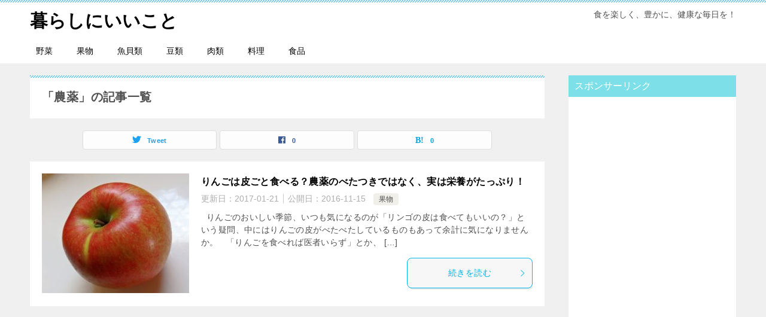

--- FILE ---
content_type: text/html; charset=UTF-8
request_url: https://basic-abc.com/tag/%E8%BE%B2%E8%96%AC/
body_size: 17935
content:
<!doctype html>
<html lang="ja" class="col2">
<head>
<!-- Global site tag (gtag.js) - Google Analytics -->
<script async src="https://www.googletagmanager.com/gtag/js?id=UA-82051510-1"></script>
<script>
  window.dataLayer = window.dataLayer || [];
  function gtag(){dataLayer.push(arguments);}
  gtag('js', new Date());

  gtag('config', 'UA-82051510-1');
</script>	<meta charset="UTF-8">
	<meta name="viewport" content="width=device-width, initial-scale=1">
	<link rel="profile" href="http://gmpg.org/xfn/11">

	<meta name='robots' content='index, follow, max-image-preview:large, max-snippet:-1, max-video-preview:-1' />
    <script>
        var ajaxurl = 'https://basic-abc.com/wp-admin/admin-ajax.php';
        var sns_cnt = true;
            </script>
	
	<!-- This site is optimized with the Yoast SEO plugin v23.4 - https://yoast.com/wordpress/plugins/seo/ -->
	<title>農薬 アーカイブ - 暮らしにいいこと</title>
	<link rel="canonical" href="https://basic-abc.com/tag/農薬/" />
	<meta property="og:locale" content="ja_JP" />
	<meta property="og:type" content="article" />
	<meta property="og:title" content="農薬 アーカイブ - 暮らしにいいこと" />
	<meta property="og:url" content="https://basic-abc.com/tag/農薬/" />
	<meta property="og:site_name" content="暮らしにいいこと" />
	<meta name="twitter:card" content="summary_large_image" />
	<script type="application/ld+json" class="yoast-schema-graph">{"@context":"https://schema.org","@graph":[{"@type":"CollectionPage","@id":"https://basic-abc.com/tag/%e8%be%b2%e8%96%ac/","url":"https://basic-abc.com/tag/%e8%be%b2%e8%96%ac/","name":"農薬 アーカイブ - 暮らしにいいこと","isPartOf":{"@id":"https://basic-abc.com/#website"},"primaryImageOfPage":{"@id":"https://basic-abc.com/tag/%e8%be%b2%e8%96%ac/#primaryimage"},"image":{"@id":"https://basic-abc.com/tag/%e8%be%b2%e8%96%ac/#primaryimage"},"thumbnailUrl":"https://basic-abc.com/wp-content/uploads/2016/11/PB170129.jpg","breadcrumb":{"@id":"https://basic-abc.com/tag/%e8%be%b2%e8%96%ac/#breadcrumb"},"inLanguage":"ja"},{"@type":"ImageObject","inLanguage":"ja","@id":"https://basic-abc.com/tag/%e8%be%b2%e8%96%ac/#primaryimage","url":"https://basic-abc.com/wp-content/uploads/2016/11/PB170129.jpg","contentUrl":"https://basic-abc.com/wp-content/uploads/2016/11/PB170129.jpg","width":2932,"height":2560,"caption":"OLYMPUS DIGITAL CAMERA"},{"@type":"BreadcrumbList","@id":"https://basic-abc.com/tag/%e8%be%b2%e8%96%ac/#breadcrumb","itemListElement":[{"@type":"ListItem","position":1,"name":"ホーム","item":"https://basic-abc.com/"},{"@type":"ListItem","position":2,"name":"農薬"}]},{"@type":"WebSite","@id":"https://basic-abc.com/#website","url":"https://basic-abc.com/","name":"暮らしにいいこと","description":"食を楽しく、豊かに、健康な毎日を！","potentialAction":[{"@type":"SearchAction","target":{"@type":"EntryPoint","urlTemplate":"https://basic-abc.com/?s={search_term_string}"},"query-input":{"@type":"PropertyValueSpecification","valueRequired":true,"valueName":"search_term_string"}}],"inLanguage":"ja"}]}</script>
	<!-- / Yoast SEO plugin. -->


<link rel="alternate" type="application/rss+xml" title="暮らしにいいこと &raquo; フィード" href="https://basic-abc.com/feed/" />
<link rel="alternate" type="application/rss+xml" title="暮らしにいいこと &raquo; コメントフィード" href="https://basic-abc.com/comments/feed/" />
<link rel="alternate" type="application/rss+xml" title="暮らしにいいこと &raquo; 農薬 タグのフィード" href="https://basic-abc.com/tag/%e8%be%b2%e8%96%ac/feed/" />
<script type="text/javascript">
/* <![CDATA[ */
window._wpemojiSettings = {"baseUrl":"https:\/\/s.w.org\/images\/core\/emoji\/14.0.0\/72x72\/","ext":".png","svgUrl":"https:\/\/s.w.org\/images\/core\/emoji\/14.0.0\/svg\/","svgExt":".svg","source":{"concatemoji":"https:\/\/basic-abc.com\/wp-includes\/js\/wp-emoji-release.min.js?ver=6.4.7"}};
/*! This file is auto-generated */
!function(i,n){var o,s,e;function c(e){try{var t={supportTests:e,timestamp:(new Date).valueOf()};sessionStorage.setItem(o,JSON.stringify(t))}catch(e){}}function p(e,t,n){e.clearRect(0,0,e.canvas.width,e.canvas.height),e.fillText(t,0,0);var t=new Uint32Array(e.getImageData(0,0,e.canvas.width,e.canvas.height).data),r=(e.clearRect(0,0,e.canvas.width,e.canvas.height),e.fillText(n,0,0),new Uint32Array(e.getImageData(0,0,e.canvas.width,e.canvas.height).data));return t.every(function(e,t){return e===r[t]})}function u(e,t,n){switch(t){case"flag":return n(e,"\ud83c\udff3\ufe0f\u200d\u26a7\ufe0f","\ud83c\udff3\ufe0f\u200b\u26a7\ufe0f")?!1:!n(e,"\ud83c\uddfa\ud83c\uddf3","\ud83c\uddfa\u200b\ud83c\uddf3")&&!n(e,"\ud83c\udff4\udb40\udc67\udb40\udc62\udb40\udc65\udb40\udc6e\udb40\udc67\udb40\udc7f","\ud83c\udff4\u200b\udb40\udc67\u200b\udb40\udc62\u200b\udb40\udc65\u200b\udb40\udc6e\u200b\udb40\udc67\u200b\udb40\udc7f");case"emoji":return!n(e,"\ud83e\udef1\ud83c\udffb\u200d\ud83e\udef2\ud83c\udfff","\ud83e\udef1\ud83c\udffb\u200b\ud83e\udef2\ud83c\udfff")}return!1}function f(e,t,n){var r="undefined"!=typeof WorkerGlobalScope&&self instanceof WorkerGlobalScope?new OffscreenCanvas(300,150):i.createElement("canvas"),a=r.getContext("2d",{willReadFrequently:!0}),o=(a.textBaseline="top",a.font="600 32px Arial",{});return e.forEach(function(e){o[e]=t(a,e,n)}),o}function t(e){var t=i.createElement("script");t.src=e,t.defer=!0,i.head.appendChild(t)}"undefined"!=typeof Promise&&(o="wpEmojiSettingsSupports",s=["flag","emoji"],n.supports={everything:!0,everythingExceptFlag:!0},e=new Promise(function(e){i.addEventListener("DOMContentLoaded",e,{once:!0})}),new Promise(function(t){var n=function(){try{var e=JSON.parse(sessionStorage.getItem(o));if("object"==typeof e&&"number"==typeof e.timestamp&&(new Date).valueOf()<e.timestamp+604800&&"object"==typeof e.supportTests)return e.supportTests}catch(e){}return null}();if(!n){if("undefined"!=typeof Worker&&"undefined"!=typeof OffscreenCanvas&&"undefined"!=typeof URL&&URL.createObjectURL&&"undefined"!=typeof Blob)try{var e="postMessage("+f.toString()+"("+[JSON.stringify(s),u.toString(),p.toString()].join(",")+"));",r=new Blob([e],{type:"text/javascript"}),a=new Worker(URL.createObjectURL(r),{name:"wpTestEmojiSupports"});return void(a.onmessage=function(e){c(n=e.data),a.terminate(),t(n)})}catch(e){}c(n=f(s,u,p))}t(n)}).then(function(e){for(var t in e)n.supports[t]=e[t],n.supports.everything=n.supports.everything&&n.supports[t],"flag"!==t&&(n.supports.everythingExceptFlag=n.supports.everythingExceptFlag&&n.supports[t]);n.supports.everythingExceptFlag=n.supports.everythingExceptFlag&&!n.supports.flag,n.DOMReady=!1,n.readyCallback=function(){n.DOMReady=!0}}).then(function(){return e}).then(function(){var e;n.supports.everything||(n.readyCallback(),(e=n.source||{}).concatemoji?t(e.concatemoji):e.wpemoji&&e.twemoji&&(t(e.twemoji),t(e.wpemoji)))}))}((window,document),window._wpemojiSettings);
/* ]]> */
</script>
<style id='wp-emoji-styles-inline-css' type='text/css'>

	img.wp-smiley, img.emoji {
		display: inline !important;
		border: none !important;
		box-shadow: none !important;
		height: 1em !important;
		width: 1em !important;
		margin: 0 0.07em !important;
		vertical-align: -0.1em !important;
		background: none !important;
		padding: 0 !important;
	}
</style>
<link rel='stylesheet' id='wp-block-library-css' href='https://basic-abc.com/wp-includes/css/dist/block-library/style.min.css?ver=6.4.7' type='text/css' media='all' />
<style id='classic-theme-styles-inline-css' type='text/css'>
/*! This file is auto-generated */
.wp-block-button__link{color:#fff;background-color:#32373c;border-radius:9999px;box-shadow:none;text-decoration:none;padding:calc(.667em + 2px) calc(1.333em + 2px);font-size:1.125em}.wp-block-file__button{background:#32373c;color:#fff;text-decoration:none}
</style>
<style id='global-styles-inline-css' type='text/css'>
body{--wp--preset--color--black: #000000;--wp--preset--color--cyan-bluish-gray: #abb8c3;--wp--preset--color--white: #ffffff;--wp--preset--color--pale-pink: #f78da7;--wp--preset--color--vivid-red: #cf2e2e;--wp--preset--color--luminous-vivid-orange: #ff6900;--wp--preset--color--luminous-vivid-amber: #fcb900;--wp--preset--color--light-green-cyan: #7bdcb5;--wp--preset--color--vivid-green-cyan: #00d084;--wp--preset--color--pale-cyan-blue: #8ed1fc;--wp--preset--color--vivid-cyan-blue: #0693e3;--wp--preset--color--vivid-purple: #9b51e0;--wp--preset--gradient--vivid-cyan-blue-to-vivid-purple: linear-gradient(135deg,rgba(6,147,227,1) 0%,rgb(155,81,224) 100%);--wp--preset--gradient--light-green-cyan-to-vivid-green-cyan: linear-gradient(135deg,rgb(122,220,180) 0%,rgb(0,208,130) 100%);--wp--preset--gradient--luminous-vivid-amber-to-luminous-vivid-orange: linear-gradient(135deg,rgba(252,185,0,1) 0%,rgba(255,105,0,1) 100%);--wp--preset--gradient--luminous-vivid-orange-to-vivid-red: linear-gradient(135deg,rgba(255,105,0,1) 0%,rgb(207,46,46) 100%);--wp--preset--gradient--very-light-gray-to-cyan-bluish-gray: linear-gradient(135deg,rgb(238,238,238) 0%,rgb(169,184,195) 100%);--wp--preset--gradient--cool-to-warm-spectrum: linear-gradient(135deg,rgb(74,234,220) 0%,rgb(151,120,209) 20%,rgb(207,42,186) 40%,rgb(238,44,130) 60%,rgb(251,105,98) 80%,rgb(254,248,76) 100%);--wp--preset--gradient--blush-light-purple: linear-gradient(135deg,rgb(255,206,236) 0%,rgb(152,150,240) 100%);--wp--preset--gradient--blush-bordeaux: linear-gradient(135deg,rgb(254,205,165) 0%,rgb(254,45,45) 50%,rgb(107,0,62) 100%);--wp--preset--gradient--luminous-dusk: linear-gradient(135deg,rgb(255,203,112) 0%,rgb(199,81,192) 50%,rgb(65,88,208) 100%);--wp--preset--gradient--pale-ocean: linear-gradient(135deg,rgb(255,245,203) 0%,rgb(182,227,212) 50%,rgb(51,167,181) 100%);--wp--preset--gradient--electric-grass: linear-gradient(135deg,rgb(202,248,128) 0%,rgb(113,206,126) 100%);--wp--preset--gradient--midnight: linear-gradient(135deg,rgb(2,3,129) 0%,rgb(40,116,252) 100%);--wp--preset--font-size--small: 13px;--wp--preset--font-size--medium: 20px;--wp--preset--font-size--large: 36px;--wp--preset--font-size--x-large: 42px;--wp--preset--spacing--20: 0.44rem;--wp--preset--spacing--30: 0.67rem;--wp--preset--spacing--40: 1rem;--wp--preset--spacing--50: 1.5rem;--wp--preset--spacing--60: 2.25rem;--wp--preset--spacing--70: 3.38rem;--wp--preset--spacing--80: 5.06rem;--wp--preset--shadow--natural: 6px 6px 9px rgba(0, 0, 0, 0.2);--wp--preset--shadow--deep: 12px 12px 50px rgba(0, 0, 0, 0.4);--wp--preset--shadow--sharp: 6px 6px 0px rgba(0, 0, 0, 0.2);--wp--preset--shadow--outlined: 6px 6px 0px -3px rgba(255, 255, 255, 1), 6px 6px rgba(0, 0, 0, 1);--wp--preset--shadow--crisp: 6px 6px 0px rgba(0, 0, 0, 1);}:where(.is-layout-flex){gap: 0.5em;}:where(.is-layout-grid){gap: 0.5em;}body .is-layout-flow > .alignleft{float: left;margin-inline-start: 0;margin-inline-end: 2em;}body .is-layout-flow > .alignright{float: right;margin-inline-start: 2em;margin-inline-end: 0;}body .is-layout-flow > .aligncenter{margin-left: auto !important;margin-right: auto !important;}body .is-layout-constrained > .alignleft{float: left;margin-inline-start: 0;margin-inline-end: 2em;}body .is-layout-constrained > .alignright{float: right;margin-inline-start: 2em;margin-inline-end: 0;}body .is-layout-constrained > .aligncenter{margin-left: auto !important;margin-right: auto !important;}body .is-layout-constrained > :where(:not(.alignleft):not(.alignright):not(.alignfull)){max-width: var(--wp--style--global--content-size);margin-left: auto !important;margin-right: auto !important;}body .is-layout-constrained > .alignwide{max-width: var(--wp--style--global--wide-size);}body .is-layout-flex{display: flex;}body .is-layout-flex{flex-wrap: wrap;align-items: center;}body .is-layout-flex > *{margin: 0;}body .is-layout-grid{display: grid;}body .is-layout-grid > *{margin: 0;}:where(.wp-block-columns.is-layout-flex){gap: 2em;}:where(.wp-block-columns.is-layout-grid){gap: 2em;}:where(.wp-block-post-template.is-layout-flex){gap: 1.25em;}:where(.wp-block-post-template.is-layout-grid){gap: 1.25em;}.has-black-color{color: var(--wp--preset--color--black) !important;}.has-cyan-bluish-gray-color{color: var(--wp--preset--color--cyan-bluish-gray) !important;}.has-white-color{color: var(--wp--preset--color--white) !important;}.has-pale-pink-color{color: var(--wp--preset--color--pale-pink) !important;}.has-vivid-red-color{color: var(--wp--preset--color--vivid-red) !important;}.has-luminous-vivid-orange-color{color: var(--wp--preset--color--luminous-vivid-orange) !important;}.has-luminous-vivid-amber-color{color: var(--wp--preset--color--luminous-vivid-amber) !important;}.has-light-green-cyan-color{color: var(--wp--preset--color--light-green-cyan) !important;}.has-vivid-green-cyan-color{color: var(--wp--preset--color--vivid-green-cyan) !important;}.has-pale-cyan-blue-color{color: var(--wp--preset--color--pale-cyan-blue) !important;}.has-vivid-cyan-blue-color{color: var(--wp--preset--color--vivid-cyan-blue) !important;}.has-vivid-purple-color{color: var(--wp--preset--color--vivid-purple) !important;}.has-black-background-color{background-color: var(--wp--preset--color--black) !important;}.has-cyan-bluish-gray-background-color{background-color: var(--wp--preset--color--cyan-bluish-gray) !important;}.has-white-background-color{background-color: var(--wp--preset--color--white) !important;}.has-pale-pink-background-color{background-color: var(--wp--preset--color--pale-pink) !important;}.has-vivid-red-background-color{background-color: var(--wp--preset--color--vivid-red) !important;}.has-luminous-vivid-orange-background-color{background-color: var(--wp--preset--color--luminous-vivid-orange) !important;}.has-luminous-vivid-amber-background-color{background-color: var(--wp--preset--color--luminous-vivid-amber) !important;}.has-light-green-cyan-background-color{background-color: var(--wp--preset--color--light-green-cyan) !important;}.has-vivid-green-cyan-background-color{background-color: var(--wp--preset--color--vivid-green-cyan) !important;}.has-pale-cyan-blue-background-color{background-color: var(--wp--preset--color--pale-cyan-blue) !important;}.has-vivid-cyan-blue-background-color{background-color: var(--wp--preset--color--vivid-cyan-blue) !important;}.has-vivid-purple-background-color{background-color: var(--wp--preset--color--vivid-purple) !important;}.has-black-border-color{border-color: var(--wp--preset--color--black) !important;}.has-cyan-bluish-gray-border-color{border-color: var(--wp--preset--color--cyan-bluish-gray) !important;}.has-white-border-color{border-color: var(--wp--preset--color--white) !important;}.has-pale-pink-border-color{border-color: var(--wp--preset--color--pale-pink) !important;}.has-vivid-red-border-color{border-color: var(--wp--preset--color--vivid-red) !important;}.has-luminous-vivid-orange-border-color{border-color: var(--wp--preset--color--luminous-vivid-orange) !important;}.has-luminous-vivid-amber-border-color{border-color: var(--wp--preset--color--luminous-vivid-amber) !important;}.has-light-green-cyan-border-color{border-color: var(--wp--preset--color--light-green-cyan) !important;}.has-vivid-green-cyan-border-color{border-color: var(--wp--preset--color--vivid-green-cyan) !important;}.has-pale-cyan-blue-border-color{border-color: var(--wp--preset--color--pale-cyan-blue) !important;}.has-vivid-cyan-blue-border-color{border-color: var(--wp--preset--color--vivid-cyan-blue) !important;}.has-vivid-purple-border-color{border-color: var(--wp--preset--color--vivid-purple) !important;}.has-vivid-cyan-blue-to-vivid-purple-gradient-background{background: var(--wp--preset--gradient--vivid-cyan-blue-to-vivid-purple) !important;}.has-light-green-cyan-to-vivid-green-cyan-gradient-background{background: var(--wp--preset--gradient--light-green-cyan-to-vivid-green-cyan) !important;}.has-luminous-vivid-amber-to-luminous-vivid-orange-gradient-background{background: var(--wp--preset--gradient--luminous-vivid-amber-to-luminous-vivid-orange) !important;}.has-luminous-vivid-orange-to-vivid-red-gradient-background{background: var(--wp--preset--gradient--luminous-vivid-orange-to-vivid-red) !important;}.has-very-light-gray-to-cyan-bluish-gray-gradient-background{background: var(--wp--preset--gradient--very-light-gray-to-cyan-bluish-gray) !important;}.has-cool-to-warm-spectrum-gradient-background{background: var(--wp--preset--gradient--cool-to-warm-spectrum) !important;}.has-blush-light-purple-gradient-background{background: var(--wp--preset--gradient--blush-light-purple) !important;}.has-blush-bordeaux-gradient-background{background: var(--wp--preset--gradient--blush-bordeaux) !important;}.has-luminous-dusk-gradient-background{background: var(--wp--preset--gradient--luminous-dusk) !important;}.has-pale-ocean-gradient-background{background: var(--wp--preset--gradient--pale-ocean) !important;}.has-electric-grass-gradient-background{background: var(--wp--preset--gradient--electric-grass) !important;}.has-midnight-gradient-background{background: var(--wp--preset--gradient--midnight) !important;}.has-small-font-size{font-size: var(--wp--preset--font-size--small) !important;}.has-medium-font-size{font-size: var(--wp--preset--font-size--medium) !important;}.has-large-font-size{font-size: var(--wp--preset--font-size--large) !important;}.has-x-large-font-size{font-size: var(--wp--preset--font-size--x-large) !important;}
.wp-block-navigation a:where(:not(.wp-element-button)){color: inherit;}
:where(.wp-block-post-template.is-layout-flex){gap: 1.25em;}:where(.wp-block-post-template.is-layout-grid){gap: 1.25em;}
:where(.wp-block-columns.is-layout-flex){gap: 2em;}:where(.wp-block-columns.is-layout-grid){gap: 2em;}
.wp-block-pullquote{font-size: 1.5em;line-height: 1.6;}
</style>
<link rel='stylesheet' id='contact-form-7-css' href='https://basic-abc.com/wp-content/plugins/contact-form-7/includes/css/styles.css?ver=5.9.8' type='text/css' media='all' />
<link rel='stylesheet' id='secure-copy-content-protection-public-css' href='https://basic-abc.com/wp-content/plugins/secure-copy-content-protection/public/css/secure-copy-content-protection-public.css?ver=4.8.6' type='text/css' media='all' />
<link rel='stylesheet' id='keni-style-css' href='https://basic-abc.com/wp-content/themes/keni8-child/style.css?ver=6.4.7' type='text/css' media='all' />
<link rel='stylesheet' id='keni_base-css' href='https://basic-abc.com/wp-content/themes/keni80_wp_standard_all_202110150025/base.css?ver=6.4.7' type='text/css' media='all' />
<link rel='stylesheet' id='keni-advanced-css' href='https://basic-abc.com/wp-content/themes/keni80_wp_standard_all_202110150025/advanced.css?ver=6.4.7' type='text/css' media='all' />
<link rel='stylesheet' id='my-keni_base-css' href='https://basic-abc.com/wp-content/themes/keni8-child/base.css?ver=6.4.7' type='text/css' media='all' />
<link rel='stylesheet' id='my-keni-advanced-css' href='https://basic-abc.com/wp-content/themes/keni8-child/advanced.css?ver=6.4.7' type='text/css' media='all' />
<style id='keni_customized_css-inline-css' type='text/css'>
.color01{color: #00b5e8;}.color02{color: #6bc8ea;}.color03{color: #f3cadf;}.color04{color: #f8e8f1;}.color05{color: #fbeff6;}.color06{color: #f7deed;}.color07{color: #7de0e8;}q{background: #f7deed;}table:not(.review-table) thead th{border-color: #6bc8ea;background-color: #6bc8ea;}a:hover,a:active,a:focus{color: #00b5e8;}.keni-header_wrap{background-image: linear-gradient(-45deg,#fff 25%,#6bc8ea 25%, #6bc8ea 50%,#fff 50%, #fff 75%,#6bc8ea 75%, #6bc8ea);}.keni-header_cont .header-mail .btn_header{color: #00b5e8;}.site-title > a span{color: #00b5e8;}.keni-breadcrumb-list li a:hover,.keni-breadcrumb-list li a:active,.keni-breadcrumb-list li a:focus{color: #00b5e8;}.keni-section h1:not(.title_no-style){background-image: linear-gradient(-45deg,#fff 25%,#6bc8ea 25%, #6bc8ea 50%,#fff 50%, #fff 75%,#6bc8ea 75%, #6bc8ea);}.archive_title{background-image: linear-gradient(-45deg,#fff 25%,#6bc8ea 25%, #6bc8ea 50%,#fff 50%, #fff 75%,#6bc8ea 75%, #6bc8ea);} h2:not(.title_no-style){background: #6bc8ea;}.profile-box-title {background: #6bc8ea;}.keni-related-title {background: #6bc8ea;}.comments-area h2 {background: #6bc8ea;}h3:not(.title_no-style){border-top-color: #6bc8ea;border-bottom-color: #6bc8ea;color: #00b5e8;}h4:not(.title_no-style){border-bottom-color: #6bc8ea;color: #00b5e8;}h5:not(.title_no-style){color: #00b5e8;}.keni-section h1 a:hover,.keni-section h1 a:active,.keni-section h1 a:focus,.keni-section h3 a:hover,.keni-section h3 a:active,.keni-section h3 a:focus,.keni-section h4 a:hover,.keni-section h4 a:active,.keni-section h4 a:focus,.keni-section h5 a:hover,.keni-section h5 a:active,.keni-section h5 a:focus,.keni-section h6 a:hover,.keni-section h6 a:active,.keni-section h6 a:focus{color: #00b5e8;}.keni-section .sub-section_title {background: #7de0e8;}.btn_style01{border-color: #00b5e8;color: #00b5e8;}.btn_style02{border-color: #00b5e8;color: #00b5e8;}.btn_style03{background: #6bc8ea;}.entry-list .entry_title a:hover,.entry-list .entry_title a:active,.entry-list .entry_title a:focus{color: #00b5e8;}.ently_read-more .btn{border-color: #00b5e8;color: #00b5e8;}.profile-box{background-color: #fbeff6;}.advance-billing-box_next-title{color: #f3cadf;}.step-chart li:nth-child(2){background-color: #f8e8f1;}.step-chart_style01 li:nth-child(2)::after,.step-chart_style02 li:nth-child(2)::after{border-top-color: #f8e8f1;}.step-chart li:nth-child(3){background-color: #f3cadf;}.step-chart_style01 li:nth-child(3)::after,.step-chart_style02 li:nth-child(3)::after{border-top-color: #f3cadf;}.step-chart li:nth-child(4){background-color: #6bc8ea;}.step-chart_style01 li:nth-child(4)::after,.step-chart_style02 li:nth-child(4)::after{border-top-color: #6bc8ea;}.toc-area_inner .toc-area_list > li::before{background: #6bc8ea;}.toc_title{color: #00b5e8;}.list_style02 li::before{background: #6bc8ea;}.dl_style02 dt{background: #6bc8ea;}.dl_style02 dd{background: #f8e8f1;}.accordion-list dt{background: #6bc8ea;}.ranking-list .review_desc_title{color: #00b5e8;}.review_desc{background-color: #fbeff6;}.item-box .item-box_title{color: #00b5e8;}.item-box02{background-image: linear-gradient(-45deg,#fff 25%,#6bc8ea 25%, #6bc8ea 50%,#fff 50%, #fff 75%,#6bc8ea 75%, #6bc8ea);}.item-box02 .item-box_inner{background-color: #fbeff6;}.item-box02 .item-box_title{background-color: #6bc8ea;}.item-box03 .item-box_title{background-color: #6bc8ea;}.box_style01{background-image: linear-gradient(-45deg,#fff 25%,#6bc8ea 25%, #6bc8ea 50%,#fff 50%, #fff 75%,#6bc8ea 75%, #6bc8ea);}.box_style01 .box_inner{background-color: #fbeff6;}.box_style03{background: #fbeff6;}.box_style06{background-color: #fbeff6;}.cast-box{background-image: linear-gradient(-45deg,#fff 25%,#6bc8ea 25%, #6bc8ea 50%,#fff 50%, #fff 75%,#6bc8ea 75%, #6bc8ea);}.cast-box .cast_name,.cast-box_sub .cast_name{color: #00b5e8;}.widget .cast-box_sub .cast-box_sub_title{background-image: linear-gradient(-45deg,#6bc8ea 25%, #6bc8ea 50%,#fff 50%, #fff 75%,#6bc8ea 75%, #6bc8ea);}.voice_styl02{background-color: #fbeff6;}.voice_styl03{background-image: linear-gradient(-45deg,#fff 25%,#fbeff6 25%, #fbeff6 50%,#fff 50%, #fff 75%,#fbeff6 75%, #fbeff6);}.voice-box .voice_title{color: #00b5e8;}.chat_style02 .bubble{background-color: #6bc8ea;}.chat_style02 .bubble .bubble_in{border-color: #6bc8ea;}.related-entry-list .related-entry_title a:hover,.related-entry-list .related-entry_title a:active,.related-entry-list .related-entry_title a:focus{color: #00b5e8;}.interval01 span{background-color: #6bc8ea;}.interval02 span{background-color: #6bc8ea;}.page-nav .current,.page-nav li a:hover,.page-nav li a:active,.page-nav li a:focus{background: #6bc8ea;}.page-nav-bf .page-nav_next:hover,.page-nav-bf .page-nav_next:active,.page-nav-bf .page-nav_next:focus,.page-nav-bf .page-nav_prev:hover,.page-nav-bf .page-nav_prev:active,.page-nav-bf .page-nav_prev:focus{color: #00b5e8;}.nav-links .nav-next a:hover, .nav-links .nav-next a:active, .nav-links .nav-next a:focus, .nav-links .nav-previous a:hover, .nav-links .nav-previous a:active, .nav-links .nav-previous a:focus {color: #00b5e8; text-decoration: 'underline'; }.commentary-box .commentary-box_title{color: #6bc8ea;}.calendar tfoot td a:hover,.calendar tfoot td a:active,.calendar tfoot td a:focus{color: #00b5e8;}.form-mailmaga .form-mailmaga_title{color: #6bc8ea;}.form-login .form-login_title{color: #6bc8ea;}.form-login-item .form-login_title{color: #6bc8ea;}.contact-box{background-image: linear-gradient(-45deg,#fff 25%, #6bc8ea 25%, #6bc8ea 50%,#fff 50%, #fff 75%,#6bc8ea 75%, #6bc8ea);}.contact-box_inner{background-color: #fbeff6;}.contact-box .contact-box-title{background-color: #6bc8ea;}.contact-box_tel{color: #00b5e8;}.widget_recent_entries .keni-section ul li a:hover,.widget_recent_entries .keni-section ul li a:active,.widget_recent_entries .keni-section ul li a:focus,.widget_archive .keni-section > ul li a:hover,.widget_archive .keni-section > ul li a:active,.widget_archive .keni-section > ul li a:focus,.widget_categories .keni-section > ul li a:hover,.widget_categories .keni-section > ul li a:active,.widget_categories .keni-section > ul li a:focus{color: #00b5e8;}.tagcloud a::before{color: #00b5e8;}.widget_recent_entries_img .list_widget_recent_entries_img .widget_recent_entries_img_entry_title a:hover,.widget_recent_entries_img .list_widget_recent_entries_img .widget_recent_entries_img_entry_title a:active,.widget_recent_entries_img .list_widget_recent_entries_img .widget_recent_entries_img_entry_title a:focus{color: #00b5e8;}.keni-link-card_title a:hover,.keni-link-card_title a:active,.keni-link-card_title a:focus{color: #00b5e8;}@media (min-width : 768px){.keni-gnav_inner li a:hover,.keni-gnav_inner li a:active,.keni-gnav_inner li a:focus{border-bottom-color: #6bc8ea;}.step-chart_style02 li:nth-child(2)::after{border-left-color: #f8e8f1;}.step-chart_style02 li:nth-child(3)::after{border-left-color: #f3cadf;}.step-chart_style02 li:nth-child(4)::after{border-left-color: #6bc8ea;}.col1 .contact-box_tel{color: #00b5e8;}.step-chart_style02 li:nth-child(1)::after,.step-chart_style02 li:nth-child(2)::after,.step-chart_style02 li:nth-child(3)::after,.step-chart_style02 li:nth-child(4)::after{border-top-color: transparent;}}@media (min-width : 920px){.contact-box_tel{color: #00b5e8;}}
</style>
<link rel="canonical" href="https://basic-abc.com/tag/%e8%be%b2%e8%96%ac/" />
<link rel="https://api.w.org/" href="https://basic-abc.com/wp-json/" /><link rel="alternate" type="application/json" href="https://basic-abc.com/wp-json/wp/v2/tags/508" /><link rel="EditURI" type="application/rsd+xml" title="RSD" href="https://basic-abc.com/xmlrpc.php?rsd" />
<meta name="description" content="暮らしにいいことの「農薬」の記事一覧です。食を楽しく、豊かに、健康な毎日を！">
        <!--OGP-->
		<meta property="og:type" content="article" />
<meta property="og:url" content="https://basic-abc.com/tag/%e8%be%b2%e8%96%ac/" />
        <meta property="og:title" content="「農薬」の記事一覧"/>
        <meta property="og:description" content="暮らしにいいことの「農薬」の記事一覧です。食を楽しく、豊かに、健康な毎日を！">
        <meta property="og:site_name" content="暮らしにいいこと">
        <meta property="og:image" content="">
		        <meta property="og:locale" content="ja_JP">
		        <!--OGP-->
		<style type="text/css">.broken_link, a.broken_link {
	text-decoration: line-through;
}</style><link rel="icon" href="https://basic-abc.com/wp-content/uploads/2016/10/cropped-www.pakutaso.com-shared-img-thumb-EL140093911-2-32x32.jpg" sizes="32x32" />
<link rel="icon" href="https://basic-abc.com/wp-content/uploads/2016/10/cropped-www.pakutaso.com-shared-img-thumb-EL140093911-2-192x192.jpg" sizes="192x192" />
<link rel="apple-touch-icon" href="https://basic-abc.com/wp-content/uploads/2016/10/cropped-www.pakutaso.com-shared-img-thumb-EL140093911-2-180x180.jpg" />
<meta name="msapplication-TileImage" content="https://basic-abc.com/wp-content/uploads/2016/10/cropped-www.pakutaso.com-shared-img-thumb-EL140093911-2-270x270.jpg" />
</head>

<body class="archive tag tag-508"><!--ページの属性-->

<div id="top" class="keni-container">

<!--▼▼ ヘッダー ▼▼-->
<div class="keni-header_wrap">
	<div class="keni-header_outer">
		
		<header class="keni-header keni-header_col1">
			<div class="keni-header_inner">

							<p class="site-title"><a href="https://basic-abc.com/" rel="home">暮らしにいいこと</a></p>
			
			<div class="keni-header_cont">
			<p class="site-description">食を楽しく、豊かに、健康な毎日を！</p>			</div>

			</div><!--keni-header_inner-->
		</header><!--keni-header-->	</div><!--keni-header_outer-->
</div><!--keni-header_wrap-->
<!--▲▲ ヘッダー ▲▲-->

<div id="click-space"></div>

<!--▼▼ グローバルナビ ▼▼-->
<div class="keni-gnav_wrap">
	<div class="keni-gnav_outer">
		<nav class="keni-gnav">
			<div class="keni-gnav_inner">

				<ul id="menu" class="keni-gnav_cont">
				<li id="menu-item-6060" class="menu-item menu-item-type-taxonomy menu-item-object-category menu-item-6060"><a href="https://basic-abc.com/category/%e9%87%8e%e8%8f%9c/">野菜</a></li>
<li id="menu-item-6062" class="menu-item menu-item-type-taxonomy menu-item-object-category menu-item-6062"><a href="https://basic-abc.com/category/%e6%9e%9c%e7%89%a9/">果物</a></li>
<li id="menu-item-6064" class="menu-item menu-item-type-taxonomy menu-item-object-category menu-item-6064"><a href="https://basic-abc.com/category/%e9%ad%9a%e8%b2%9d%e9%a1%9e/">魚貝類</a></li>
<li id="menu-item-6065" class="menu-item menu-item-type-taxonomy menu-item-object-category menu-item-6065"><a href="https://basic-abc.com/category/%e8%b1%86%e9%a1%9e/">豆類</a></li>
<li id="menu-item-6066" class="menu-item menu-item-type-taxonomy menu-item-object-category menu-item-6066"><a href="https://basic-abc.com/category/%e8%82%89%e9%a1%9e/">肉類</a></li>
<li id="menu-item-6063" class="menu-item menu-item-type-taxonomy menu-item-object-category menu-item-6063"><a href="https://basic-abc.com/category/%e6%96%99%e7%90%86/">料理</a></li>
<li id="menu-item-6061" class="menu-item menu-item-type-taxonomy menu-item-object-category menu-item-6061"><a href="https://basic-abc.com/category/%e9%a3%9f%e5%93%81/">食品</a></li>
				<li class="menu-search"><div class="search-box">
	<form role="search" method="get" id="keni_search" class="searchform" action="https://basic-abc.com/">
		<input type="text" value="" name="s" aria-label="検索"><button class="btn-search"><img src="https://basic-abc.com/wp-content/themes/keni80_wp_standard_all_202110150025/images/icon/search_black.svg" width="18" height="18" alt="検索"></button>
	</form>
</div></li>
				</ul>
			</div>
			<div class="keni-gnav_btn_wrap">
				<div class="keni-gnav_btn"><span class="keni-gnav_btn_icon-open"></span></div>
			</div>
		</nav>
	</div>
</div>



<div class="keni-main_wrap">
	<div class="keni-main_outer">
		<!--▼▼ メインコンテンツ ▼▼-->
		<main id="main" class="keni-main">
			<div class="keni-main_inner">
				<div class="archive_title_wrap">
					<h1 class="archive_title">「農薬」の記事一覧</h1>				</div>

				<aside class="free-area free-area_before-title">
									</aside><!-- #secondary -->

																<aside class="sns-btn_wrap sns-btn_wrap_s">
                            <div class="sns-btn_tw" data-url="https://basic-abc.com/tag/%e8%be%b2%e8%96%ac/" data-title="%E3%80%8C%E8%BE%B2%E8%96%AC%E3%80%8D%E3%81%AE%E8%A8%98%E4%BA%8B%E4%B8%80%E8%A6%A7"></div>
        <div class="sns-btn_fb" data-url="https://basic-abc.com/tag/%e8%be%b2%e8%96%ac/" data-title="%E3%80%8C%E8%BE%B2%E8%96%AC%E3%80%8D%E3%81%AE%E8%A8%98%E4%BA%8B%E4%B8%80%E8%A6%A7"></div>
        <div class="sns-btn_hatena" data-url="https://basic-abc.com/tag/%e8%be%b2%e8%96%ac/" data-title="%E3%80%8C%E8%BE%B2%E8%96%AC%E3%80%8D%E3%81%AE%E8%A8%98%E4%BA%8B%E4%B8%80%E8%A6%A7"></div>
						</aside>
				
										<div class="keni-section_wrap keni-section_wrap_style02"><div class="keni-section"><div class="entry-list entry-list_style01">
<article id="post-1998" class="post-1998 post type-post status-publish format-standard has-post-thumbnail category-7 tag-507 tag-342 tag-249 tag-340 tag-343 tag-116 tag-341 tag-115 tag-508 tag-256 entry-list_item">
	<div class="entry">
		<figure class="entry_thumb">
			<a href="https://basic-abc.com/2016/11/15/apple-skin/">
								<img src="https://basic-abc.com/wp-content/plugins/lazy-load/images/1x1.trans.gif" data-lazy-src="https://basic-abc.com/wp-content/uploads/2016/11/PB170129-246x200.jpg" width="246" height="200" class="attachment-post-thumbnail size-post-thumbnail wp-post-image" alt loading="lazy" decoding="async"><noscript><img width="246" height="200" src="https://basic-abc.com/wp-content/uploads/2016/11/PB170129-246x200.jpg" class="attachment-post-thumbnail size-post-thumbnail wp-post-image" alt="" loading="lazy" decoding="async" /></noscript>								</a>
		</figure>
		<div class="entry_inner">
			<h2 class="entry_title"><a href="https://basic-abc.com/2016/11/15/apple-skin/">りんごは皮ごと食べる？農薬のべたつきではなく、実は栄養がたっぷり！</a></h2>
			<div class="entry_status">
		<ul class="entry_date">
		<li class="entry_date_item">更新日：<time itemprop="dateModified" datetime="2017-01-21T10:00:48+09:00" content="2017-01-21T10:00:48+09:00">2017-01-21</time></li>		<li class="entry_date_item">公開日：<time itemprop="datePublished" datetime="2016-11-15T11:35:06+09:00" content="2016-11-15T11:35:06+09:00">2016-11-15</time></li>	</ul>
		<ul class="entry_category">
		<li class="entry_category_item %e6%9e%9c%e7%89%a9"><a href="https://basic-abc.com/category/%e6%9e%9c%e7%89%a9/">果物</a></li>	</ul>
</div>
			<div class="entry_description">
			&nbsp; りんごのおいしい季節、いつも気になるのが「リンゴの皮は食べてもいいの？」という疑問、中にはりんごの皮がべたべたしているものもあって余計に気になりませんか。 &nbsp; 「りんごを食べれば医者いらず」とか、 [&hellip;]			</div>
			<div class="ently_read-more">
				<a href="https://basic-abc.com/2016/11/15/apple-skin/" class="btn dir-arw_r"><span class="icon_arrow_s_right"></span>続きを読む</a>
			</div>
		</div>
			</div>
</article>
</div></div></div>
			<aside class="free-area free-area_after-cont">
							</aside><!-- #secondary -->
		</div><!--keni-main_inner-->
	</main><!--keni-main-->


<aside id="secondary" class="keni-sub">
	<div id="text-4" class="keni-section_wrap widget widget_text"><section class="keni-section"><h3 class="sub-section_title">スポンサーリンク</h3>			<div class="textwidget"><p><script async src="//pagead2.googlesyndication.com/pagead/js/adsbygoogle.js"></script><br />
<ins class="adsbygoogle"
     style="display:inline-block;width:300px;height:600px"
     data-ad-client="ca-pub-3757177634511749"
     data-ad-slot="8926908030"></ins><br />
<script>
     (adsbygoogle = window.adsbygoogle || []).push({});
</script></p>
</div>
		</section></div><div id="search-2" class="keni-section_wrap widget widget_search"><section class="keni-section"><h3 class="sub-section_title">サイト内検索</h3><div class="search-box">
	<form role="search" method="get" id="keni_search" class="searchform" action="https://basic-abc.com/">
		<input type="text" value="" name="s" aria-label="検索"><button class="btn-search"><img src="https://basic-abc.com/wp-content/themes/keni80_wp_standard_all_202110150025/images/icon/search_black.svg" width="18" height="18" alt="検索"></button>
	</form>
</div></section></div><div id="categories-2" class="keni-section_wrap widget widget_categories"><section class="keni-section"><h3 class="sub-section_title">カテゴリー</h3>
			<ul>
					<li class="cat-item cat-item-509"><a href="https://basic-abc.com/category/%e3%83%ac%e3%82%b7%e3%83%94%e9%9b%86/">レシピ集</a>
</li>
	<li class="cat-item cat-item-14"><a href="https://basic-abc.com/category/%e5%81%a5%e5%ba%b7/">健康</a>
</li>
	<li class="cat-item cat-item-714"><a href="https://basic-abc.com/category/%e5%b1%b1%e8%8f%9c/">山菜</a>
</li>
	<li class="cat-item cat-item-9"><a href="https://basic-abc.com/category/%e6%8e%83%e9%99%a4/">掃除</a>
</li>
	<li class="cat-item cat-item-12"><a href="https://basic-abc.com/category/%e6%96%99%e7%90%86/">料理</a>
</li>
	<li class="cat-item cat-item-7"><a href="https://basic-abc.com/category/%e6%9e%9c%e7%89%a9/">果物</a>
</li>
	<li class="cat-item cat-item-261"><a href="https://basic-abc.com/category/%e8%82%89%e9%a1%9e/">肉類</a>
</li>
	<li class="cat-item cat-item-510"><a href="https://basic-abc.com/category/%e8%b1%86%e9%a1%9e/">豆類</a>
</li>
	<li class="cat-item cat-item-85"><a href="https://basic-abc.com/category/%e9%87%8e%e8%8f%9c/">野菜</a>
</li>
	<li class="cat-item cat-item-750"><a href="https://basic-abc.com/category/%e9%a3%9f%e3%81%b9%e3%81%a6%e3%81%8a%e3%81%8d%e3%81%9f%e3%81%84%e4%bd%93%e3%81%ab%e3%81%84%e3%81%84%e3%81%8a%e3%81%99%e3%81%99%e3%82%81%e9%a3%9f%e5%93%81%ef%bc%81/">食べておきたい体にいいおすすめ食品！</a>
</li>
	<li class="cat-item cat-item-22"><a href="https://basic-abc.com/category/%e9%a3%9f%e5%93%81/">食品</a>
</li>
	<li class="cat-item cat-item-243"><a href="https://basic-abc.com/category/%e9%ad%9a%e8%b2%9d%e9%a1%9e/">魚貝類</a>
</li>
			</ul>

			</section></div><div id="text-2" class="keni-section_wrap widget widget_text"><section class="keni-section"><h3 class="sub-section_title">人気ブログランキング</h3>			<div class="textwidget"><a href="http://blog.with2.net/link.php?1873395:1321" target="_blank" title="料理 ブログランキングへ" rel="noopener"><img src="http://blog.with2.net/img/banner/c/banner_2/br_c_1321_2.gif" width="200" height="50" border="0" /></a></div>
		</section></div><div id="text-3" class="keni-section_wrap widget widget_text"><section class="keni-section"><h3 class="sub-section_title">日本ブログ村</h3>			<div class="textwidget"><a href="//food.blogmura.com/foodmamechishiki/ranking.html" target="_blank" rel="noopener"><img src="//food.blogmura.com/foodmamechishiki/img/foodmamechishiki88_31.gif" width="88" height="31" border="0" alt="にほんブログ村 料理ブログ 料理の豆知識へ" /></a><br /><a href="//food.blogmura.com/foodmamechishiki/ranking.html" target="_blank" rel="noopener">にほんブログ村</a></div>
		</section></div><div id="tag_cloud-2" class="keni-section_wrap widget widget_tag_cloud"><section class="keni-section"><h3 class="sub-section_title">タグ</h3><div class="tagcloud"><a href="https://basic-abc.com/tag/%e3%81%82%e3%81%8f%e6%8a%9c%e3%81%8d/" class="tag-cloud-link tag-link-459 tag-link-position-1" style="font-size: 10.229299363057pt;" aria-label="あく抜き (13個の項目)">あく抜き</a>
<a href="https://basic-abc.com/tag/%e3%81%84%e3%81%a4%e3%81%be%e3%81%a7/" class="tag-cloud-link tag-link-108 tag-link-position-2" style="font-size: 8.8917197452229pt;" aria-label="いつまで (9個の項目)">いつまで</a>
<a href="https://basic-abc.com/tag/%e3%82%86%e3%81%a7%e6%99%82%e9%96%93/" class="tag-cloud-link tag-link-122 tag-link-position-3" style="font-size: 11.388535031847pt;" aria-label="ゆで時間 (18個の項目)">ゆで時間</a>
<a href="https://basic-abc.com/tag/%e3%83%ac%e3%82%b7%e3%83%94/" class="tag-cloud-link tag-link-116 tag-link-position-4" style="font-size: 16.649681528662pt;" aria-label="レシピ (73個の項目)">レシピ</a>
<a href="https://basic-abc.com/tag/%e3%83%ac%e3%83%b3%e3%82%b8/" class="tag-cloud-link tag-link-319 tag-link-position-5" style="font-size: 9.2484076433121pt;" aria-label="レンジ (10個の項目)">レンジ</a>
<a href="https://basic-abc.com/tag/%e4%b8%8b%e3%81%94%e3%81%97%e3%82%89%e3%81%88/" class="tag-cloud-link tag-link-554 tag-link-position-6" style="font-size: 10.942675159236pt;" aria-label="下ごしらえ (16個の項目)">下ごしらえ</a>
<a href="https://basic-abc.com/tag/%e4%b8%8b%e5%87%a6%e7%90%86/" class="tag-cloud-link tag-link-118 tag-link-position-7" style="font-size: 13.974522292994pt;" aria-label="下処理 (36個の項目)">下処理</a>
<a href="https://basic-abc.com/tag/%e4%b9%be%e7%87%a5/" class="tag-cloud-link tag-link-281 tag-link-position-8" style="font-size: 11.923566878981pt;" aria-label="乾燥 (21個の項目)">乾燥</a>
<a href="https://basic-abc.com/tag/%e4%bd%9c%e3%82%8a%e6%96%b9/" class="tag-cloud-link tag-link-187 tag-link-position-9" style="font-size: 10.229299363057pt;" aria-label="作り方 (13個の項目)">作り方</a>
<a href="https://basic-abc.com/tag/%e4%bf%9d%e5%ad%98/" class="tag-cloud-link tag-link-100 tag-link-position-10" style="font-size: 19.68152866242pt;" aria-label="保存 (160個の項目)">保存</a>
<a href="https://basic-abc.com/tag/%e4%bf%9d%e5%ad%98%e6%96%b9%e6%b3%95/" class="tag-cloud-link tag-link-121 tag-link-position-11" style="font-size: 10.229299363057pt;" aria-label="保存方法 (13個の項目)">保存方法</a>
<a href="https://basic-abc.com/tag/%e4%bf%9d%e5%ad%98%e6%9c%9f%e9%96%93/" class="tag-cloud-link tag-link-259 tag-link-position-12" style="font-size: 12.547770700637pt;" aria-label="保存期間 (25個の項目)">保存期間</a>
<a href="https://basic-abc.com/tag/%e4%bf%9d%e5%ad%98%e9%a3%9f/" class="tag-cloud-link tag-link-212 tag-link-position-13" style="font-size: 8.4458598726115pt;" aria-label="保存食 (8個の項目)">保存食</a>
<a href="https://basic-abc.com/tag/%e5%81%a5%e5%ba%b7/" class="tag-cloud-link tag-link-152 tag-link-position-14" style="font-size: 9.8726114649682pt;" aria-label="健康 (12個の項目)">健康</a>
<a href="https://basic-abc.com/tag/%e5%86%b7%e5%87%8d/" class="tag-cloud-link tag-link-104 tag-link-position-15" style="font-size: 19.235668789809pt;" aria-label="冷凍 (144個の項目)">冷凍</a>
<a href="https://basic-abc.com/tag/%e5%86%b7%e8%94%b5/" class="tag-cloud-link tag-link-109 tag-link-position-16" style="font-size: 18.343949044586pt;" aria-label="冷蔵 (114個の項目)">冷蔵</a>
<a href="https://basic-abc.com/tag/%e5%86%b7%e8%94%b5%e5%ba%ab/" class="tag-cloud-link tag-link-183 tag-link-position-17" style="font-size: 10.675159235669pt;" aria-label="冷蔵庫 (15個の項目)">冷蔵庫</a>
<a href="https://basic-abc.com/tag/%e5%8a%b9%e6%9e%9c/" class="tag-cloud-link tag-link-135 tag-link-position-18" style="font-size: 17.541401273885pt;" aria-label="効果 (93個の項目)">効果</a>
<a href="https://basic-abc.com/tag/%e5%8a%b9%e8%83%bd/" class="tag-cloud-link tag-link-136 tag-link-position-19" style="font-size: 16.738853503185pt;" aria-label="効能 (74個の項目)">効能</a>
<a href="https://basic-abc.com/tag/%e5%b0%8f%e9%ba%a6%e7%b2%89/" class="tag-cloud-link tag-link-528 tag-link-position-20" style="font-size: 8pt;" aria-label="小麦粉 (7個の項目)">小麦粉</a>
<a href="https://basic-abc.com/tag/%e5%b8%b8%e6%b8%a9/" class="tag-cloud-link tag-link-210 tag-link-position-21" style="font-size: 12.547770700637pt;" aria-label="常温 (25個の項目)">常温</a>
<a href="https://basic-abc.com/tag/%e6%96%99%e7%90%86/" class="tag-cloud-link tag-link-115 tag-link-position-22" style="font-size: 14.509554140127pt;" aria-label="料理 (42個の項目)">料理</a>
<a href="https://basic-abc.com/tag/%e6%96%b9%e6%b3%95/" class="tag-cloud-link tag-link-93 tag-link-position-23" style="font-size: 11.388535031847pt;" aria-label="方法 (18個の項目)">方法</a>
<a href="https://basic-abc.com/tag/%e6%97%ac/" class="tag-cloud-link tag-link-386 tag-link-position-24" style="font-size: 8.8917197452229pt;" aria-label="旬 (9個の項目)">旬</a>
<a href="https://basic-abc.com/tag/%e6%9c%9f%e9%96%93/" class="tag-cloud-link tag-link-101 tag-link-position-25" style="font-size: 10.496815286624pt;" aria-label="期間 (14個の項目)">期間</a>
<a href="https://basic-abc.com/tag/%e6%9c%aa%e9%96%8b%e5%b0%81/" class="tag-cloud-link tag-link-327 tag-link-position-26" style="font-size: 9.8726114649682pt;" aria-label="未開封 (12個の項目)">未開封</a>
<a href="https://basic-abc.com/tag/%e6%a0%84%e9%a4%8a/" class="tag-cloud-link tag-link-99 tag-link-position-27" style="font-size: 17.71974522293pt;" aria-label="栄養 (96個の項目)">栄養</a>
<a href="https://basic-abc.com/tag/%e6%b4%97%e3%81%86/" class="tag-cloud-link tag-link-208 tag-link-position-28" style="font-size: 8pt;" aria-label="洗う (7個の項目)">洗う</a>
<a href="https://basic-abc.com/tag/%e7%9a%ae/" class="tag-cloud-link tag-link-380 tag-link-position-29" style="font-size: 9.6050955414013pt;" aria-label="皮 (11個の項目)">皮</a>
<a href="https://basic-abc.com/tag/%e7%a8%ae/" class="tag-cloud-link tag-link-234 tag-link-position-30" style="font-size: 9.6050955414013pt;" aria-label="種 (11個の項目)">種</a>
<a href="https://basic-abc.com/tag/%e7%b0%a1%e5%8d%98/" class="tag-cloud-link tag-link-94 tag-link-position-31" style="font-size: 8.8917197452229pt;" aria-label="簡単 (9個の項目)">簡単</a>
<a href="https://basic-abc.com/tag/%e7%b0%a1%e5%8d%98%e3%83%ac%e3%82%b7%e3%83%94/" class="tag-cloud-link tag-link-240 tag-link-position-32" style="font-size: 9.6050955414013pt;" aria-label="簡単レシピ (11個の項目)">簡単レシピ</a>
<a href="https://basic-abc.com/tag/%e8%8c%b9%e3%81%a7%e6%96%b9/" class="tag-cloud-link tag-link-119 tag-link-position-33" style="font-size: 12.28025477707pt;" aria-label="茹で方 (23個の項目)">茹で方</a>
<a href="https://basic-abc.com/tag/%e8%8c%b9%e3%81%a7%e6%99%82%e9%96%93/" class="tag-cloud-link tag-link-595 tag-link-position-34" style="font-size: 8.4458598726115pt;" aria-label="茹で時間 (8個の項目)">茹で時間</a>
<a href="https://basic-abc.com/tag/%e8%a6%8b%e5%88%86%e3%81%91%e6%96%b9/" class="tag-cloud-link tag-link-236 tag-link-position-35" style="font-size: 10.496815286624pt;" aria-label="見分け方 (14個の項目)">見分け方</a>
<a href="https://basic-abc.com/tag/%e8%a7%a3%e5%87%8d/" class="tag-cloud-link tag-link-182 tag-link-position-36" style="font-size: 10.675159235669pt;" aria-label="解凍 (15個の項目)">解凍</a>
<a href="https://basic-abc.com/tag/%e8%aa%bf%e7%90%86/" class="tag-cloud-link tag-link-195 tag-link-position-37" style="font-size: 9.2484076433121pt;" aria-label="調理 (10個の項目)">調理</a>
<a href="https://basic-abc.com/tag/%e8%b3%9e%e5%91%b3%e6%9c%9f%e9%99%90/" class="tag-cloud-link tag-link-130 tag-link-position-38" style="font-size: 13.974522292994pt;" aria-label="賞味期限 (36個の項目)">賞味期限</a>
<a href="https://basic-abc.com/tag/%e8%b3%9e%e5%91%b3%e6%9c%9f%e9%99%90%e5%88%87%e3%82%8c/" class="tag-cloud-link tag-link-366 tag-link-position-39" style="font-size: 11.388535031847pt;" aria-label="賞味期限切れ (18個の項目)">賞味期限切れ</a>
<a href="https://basic-abc.com/tag/%e9%81%b8%e3%81%b3%e6%96%b9/" class="tag-cloud-link tag-link-359 tag-link-position-40" style="font-size: 13.261146496815pt;" aria-label="選び方 (30個の項目)">選び方</a>
<a href="https://basic-abc.com/tag/%e9%87%8e%e8%8f%9c/" class="tag-cloud-link tag-link-102 tag-link-position-41" style="font-size: 12.101910828025pt;" aria-label="野菜 (22個の項目)">野菜</a>
<a href="https://basic-abc.com/tag/%e9%96%8b%e5%b0%81%e5%be%8c/" class="tag-cloud-link tag-link-430 tag-link-position-42" style="font-size: 8.4458598726115pt;" aria-label="開封後 (8個の項目)">開封後</a>
<a href="https://basic-abc.com/tag/%e9%a3%9f/" class="tag-cloud-link tag-link-256 tag-link-position-43" style="font-size: 22pt;" aria-label="食 (297個の項目)">食</a>
<a href="https://basic-abc.com/tag/%e9%a3%9f%e3%81%b9%e3%81%99%e3%81%8e/" class="tag-cloud-link tag-link-461 tag-link-position-44" style="font-size: 8.4458598726115pt;" aria-label="食べすぎ (8個の項目)">食べすぎ</a>
<a href="https://basic-abc.com/tag/%e9%a3%9f%e3%81%b9%e6%96%b9/" class="tag-cloud-link tag-link-194 tag-link-position-45" style="font-size: 16.292993630573pt;" aria-label="食べ方 (66個の項目)">食べ方</a></div>
</section></div><div id="nav_menu-3" class="keni-section_wrap widget widget_nav_menu"><section class="keni-section"><h3 class="sub-section_title">おすすめ記事</h3><div class="menu-%e3%81%8a%e3%81%99%e3%81%99%e3%82%81%e8%a8%98%e4%ba%8b-container"><ul id="menu-%e3%81%8a%e3%81%99%e3%81%99%e3%82%81%e8%a8%98%e4%ba%8b" class="menu"><li id="menu-item-6024" class="menu-item menu-item-type-post_type menu-item-object-post menu-item-6024"><a href="https://basic-abc.com/2017/01/24/sweetpotatos-microwave/">さつまいもをレンジで焼き芋に！蒸す時間は何分？簡単でおいしく食べよう！</a></li>
<li id="menu-item-5963" class="menu-item menu-item-type-post_type menu-item-object-post menu-item-5963"><a href="https://basic-abc.com/2016/12/13/mikan-hozon/">みかんの保存、長持ちは常温？冷凍や冷蔵庫でもＯＫ？箱入りはひっくり返す？　　</a></li>
<li id="menu-item-6025" class="menu-item menu-item-type-post_type menu-item-object-post menu-item-6025"><a href="https://basic-abc.com/2016/11/14/not-delicious-sweetpotatoes/">おいしくないさつまいもをおいしくする、甘くする方法、レシピをご紹介！</a></li>
<li id="menu-item-5964" class="menu-item menu-item-type-post_type menu-item-object-post menu-item-5964"><a href="https://basic-abc.com/2016/11/20/mikan-eiyo/">みかんの栄養や効能は？風邪や花粉症対策にも効果的で美肌効果も！</a></li>
<li id="menu-item-5981" class="menu-item menu-item-type-post_type menu-item-object-post menu-item-5981"><a href="https://basic-abc.com/2016/12/15/azuki-howtocook/">小豆の煮方は簡単！プロ直伝、おいしいぜんざいや煮小豆を時短で作ろう！</a></li>
<li id="menu-item-5974" class="menu-item menu-item-type-post_type menu-item-object-post menu-item-5974"><a href="https://basic-abc.com/2016/11/05/nodo-iimono/">喉が痛い！喉にいい食べ物、飲み物、歌手や声優おすすめ喉飴は？</a></li>
<li id="menu-item-5986" class="menu-item menu-item-type-post_type menu-item-object-post menu-item-5986"><a href="https://basic-abc.com/2016/11/15/apple-skin/">りんごは皮ごと食べる？農薬のべたつきではなく、実は栄養がたっぷり！</a></li>
<li id="menu-item-5989" class="menu-item menu-item-type-post_type menu-item-object-post menu-item-5989"><a href="https://basic-abc.com/2016/12/15/azuki-howtocook/">小豆の煮方は簡単！プロ直伝、おいしいぜんざいや煮小豆を時短で作ろう！</a></li>
<li id="menu-item-5983" class="menu-item menu-item-type-post_type menu-item-object-post menu-item-5983"><a href="https://basic-abc.com/2017/01/31/amazake-howtokeep/">甘酒の保存方法、容器や期間は？冷凍すれば手作り酒粕・米麹甘酒も長持ち！</a></li>
<li id="menu-item-5982" class="menu-item menu-item-type-post_type menu-item-object-post menu-item-5982"><a href="https://basic-abc.com/2016/12/11/niazuki-howtomake/">小豆の効果、栄養は皮にも？煮小豆や煮汁も便秘やデトックス、美容にもいい？！</a></li>
<li id="menu-item-6002" class="menu-item menu-item-type-post_type menu-item-object-post menu-item-6002"><a href="https://basic-abc.com/2016/11/07/califlower-eiyo/">カリフラワーの栄養や効能は？ブロッコリーとの違いはビタミンC？</a></li>
<li id="menu-item-5987" class="menu-item menu-item-type-post_type menu-item-object-post menu-item-5987"><a href="https://basic-abc.com/2016/11/10/not-delicious-apple/">おいしくないりんごのおすすめレシピまとめ！おいしく食べる１０選！</a></li>
<li id="menu-item-5991" class="menu-item menu-item-type-post_type menu-item-object-post menu-item-5991"><a href="https://basic-abc.com/2017/03/05/kinako-nutrition/">きな粉の栄養や効果的な1日の摂取量は？美肌や髪、バストアップに便秘、男性にも効果的！</a></li>
<li id="menu-item-6009" class="menu-item menu-item-type-post_type menu-item-object-post menu-item-6009"><a href="https://basic-abc.com/2017/02/22/sasami-howtoboil/">ささみの茹で方、ゆで時間は？冷凍保存も便利！筋の取り方は簡単！？</a></li>
<li id="menu-item-6001" class="menu-item menu-item-type-post_type menu-item-object-post menu-item-6001"><a href="https://basic-abc.com/2017/02/03/cauliflower-howtoboil/">カリフラワーの茹で方、時間は？レンジでもOK？小麦粉や酢を使うとどうなる？</a></li>
</ul></div></section></div></aside><!-- #secondary -->

	<!--▲▲ メインコンテンツ ▲▲-->


	</div><!--keni-main_outer-->
</div><!--keni-main_wrap-->

<!--▼▼ パン屑リスト ▼▼-->
<div class="keni-breadcrumb-list_wrap">
	<div class="keni-breadcrumb-list_outer">
		<nav class="keni-breadcrumb-list">
			<ol class="keni-breadcrumb-list_inner" itemscope itemtype="http://schema.org/BreadcrumbList">
				<li itemprop="itemListElement" itemscope itemtype="http://schema.org/ListItem">
					<a itemprop="item" href="https://basic-abc.com"><span itemprop="name">暮らしにいいこと</span> TOP</a>
					<meta itemprop="position" content="1" />
				</li>
				<li>農薬</li>
			</ol>
		</nav>
	</div><!--keni-breadcrumb-list_outer-->
</div><!--keni-breadcrumb-list_wrap-->
<!--▲▲ パン屑リスト ▲▲-->


<!--▼▼ footer ▼▼-->
<div class="keni-footer_wrap">
	<div class="keni-footer_outer">
		<footer class="keni-footer">

			<div class="keni-footer_inner">
				<div class="keni-footer-cont_wrap">
															
				</div><!--keni-section_wrap-->
			</div><!--keni-footer_inner-->
		</footer><!--keni-footer-->
        <div class="footer-menu">
			<div class="menu-footer-container"><ul id="menu-footer" class="menu"><li id="menu-item-6056" class="menu-item menu-item-type-post_type menu-item-object-page menu-item-6056"><a href="https://basic-abc.com/home/">このサイトについて</a></li>
<li id="menu-item-6057" class="menu-item menu-item-type-post_type menu-item-object-page menu-item-6057"><a href="https://basic-abc.com/%e9%81%8b%e5%96%b6%e8%80%85%e6%83%85%e5%a0%b1/">運営者情報</a></li>
<li id="menu-item-6058" class="menu-item menu-item-type-post_type menu-item-object-page menu-item-6058"><a href="https://basic-abc.com/contact-2/">お問い合わせ</a></li>
</ul></div>        </div>
		<div class="keni-copyright_wrap">
			<div class="keni-copyright">

				<small>&copy; 2016-2026 暮らしにいいこと</small>

			</div><!--keni-copyright_wrap-->
		</div><!--keni-copyright_wrap-->
	</div><!--keni-footer_outer-->
</div><!--keni-footer_wrap-->
<!--▲▲ footer ▲▲-->

<div class="keni-footer-panel_wrap">
<div class="keni-footer-panel_outer">
<aside class="keni-footer-panel">
<ul class="utility-menu">
	<li class="btn_share utility-menu_item"><span class="icon_share"></span>シェア</li>
	<li class="utility-menu_item"><a href="#top"><span class="icon_arrow_s_up"></span>TOPへ</a></li>
</ul>
<div class="keni-footer-panel_sns">
<div class="sns-btn_wrap sns-btn_wrap_s">
<div class="sns-btn_tw"></div>
<div class="sns-btn_fb"></div>
<div class="sns-btn_hatena"></div>
</div>
</div>
</aside>
</div><!--keni-footer-panel_outer-->
</div><!--keni-footer-panel_wrap-->
</div><!--keni-container-->

<!--▼ページトップ-->
<p class="page-top"><a href="#top"></a></p>
<!--▲ページトップ-->

<script type="text/javascript" src="https://basic-abc.com/wp-includes/js/dist/vendor/wp-polyfill-inert.min.js?ver=3.1.2" id="wp-polyfill-inert-js"></script>
<script type="text/javascript" src="https://basic-abc.com/wp-includes/js/dist/vendor/regenerator-runtime.min.js?ver=0.14.0" id="regenerator-runtime-js"></script>
<script type="text/javascript" src="https://basic-abc.com/wp-includes/js/dist/vendor/wp-polyfill.min.js?ver=3.15.0" id="wp-polyfill-js"></script>
<script type="text/javascript" src="https://basic-abc.com/wp-includes/js/dist/hooks.min.js?ver=c6aec9a8d4e5a5d543a1" id="wp-hooks-js"></script>
<script type="text/javascript" src="https://basic-abc.com/wp-includes/js/dist/i18n.min.js?ver=7701b0c3857f914212ef" id="wp-i18n-js"></script>
<script type="text/javascript" id="wp-i18n-js-after">
/* <![CDATA[ */
wp.i18n.setLocaleData( { 'text direction\u0004ltr': [ 'ltr' ] } );
/* ]]> */
</script>
<script type="text/javascript" src="https://basic-abc.com/wp-content/plugins/contact-form-7/includes/swv/js/index.js?ver=5.9.8" id="swv-js"></script>
<script type="text/javascript" id="contact-form-7-js-extra">
/* <![CDATA[ */
var wpcf7 = {"api":{"root":"https:\/\/basic-abc.com\/wp-json\/","namespace":"contact-form-7\/v1"}};
/* ]]> */
</script>
<script type="text/javascript" id="contact-form-7-js-translations">
/* <![CDATA[ */
( function( domain, translations ) {
	var localeData = translations.locale_data[ domain ] || translations.locale_data.messages;
	localeData[""].domain = domain;
	wp.i18n.setLocaleData( localeData, domain );
} )( "contact-form-7", {"translation-revision-date":"2024-07-17 08:16:16+0000","generator":"GlotPress\/4.0.1","domain":"messages","locale_data":{"messages":{"":{"domain":"messages","plural-forms":"nplurals=1; plural=0;","lang":"ja_JP"},"This contact form is placed in the wrong place.":["\u3053\u306e\u30b3\u30f3\u30bf\u30af\u30c8\u30d5\u30a9\u30fc\u30e0\u306f\u9593\u9055\u3063\u305f\u4f4d\u7f6e\u306b\u7f6e\u304b\u308c\u3066\u3044\u307e\u3059\u3002"],"Error:":["\u30a8\u30e9\u30fc:"]}},"comment":{"reference":"includes\/js\/index.js"}} );
/* ]]> */
</script>
<script type="text/javascript" src="https://basic-abc.com/wp-content/plugins/contact-form-7/includes/js/index.js?ver=5.9.8" id="contact-form-7-js"></script>
<script type="text/javascript" src="https://basic-abc.com/wp-includes/js/jquery/jquery.min.js?ver=3.7.1" id="jquery-core-js"></script>
<script type="text/javascript" src="https://basic-abc.com/wp-includes/js/jquery/jquery-migrate.min.js?ver=3.4.1" id="jquery-migrate-js"></script>
<script type="text/javascript" src="https://basic-abc.com/wp-content/themes/keni80_wp_standard_all_202110150025/js/navigation.js?ver=20151215" id="keni-navigation-js"></script>
<script type="text/javascript" src="https://basic-abc.com/wp-content/themes/keni80_wp_standard_all_202110150025/js/skip-link-focus-fix.js?ver=20151215" id="keni-skip-link-focus-fix-js"></script>
<script type="text/javascript" src="https://basic-abc.com/wp-content/themes/keni80_wp_standard_all_202110150025/js/utility.js?ver=6.4.7" id="keni-utility-js"></script>
<script type="text/javascript" src="https://basic-abc.com/wp-content/plugins/lazy-load/js/jquery.sonar.min.js?ver=0.6.1" id="jquery-sonar-js"></script>
<script type="text/javascript" src="https://basic-abc.com/wp-content/plugins/lazy-load/js/lazy-load.js?ver=0.6.1" id="wpcom-lazy-load-images-js"></script>
<div id="ays_tooltip" ><div id="ays_tooltip_block"><p>You cannot copy content of this page</p>
</div></div>
                    <style>                    	
                        #ays_tooltip,.ays_tooltip_class {
                    		display: none;
                    		position: absolute;
    						z-index: 999999999;
                            background-color: #ffffff;
                            
                            background-repeat: no-repeat;
                            background-position: center center;
                            background-size: cover;
                            opacity:;
                            border: 1px solid #b7b7b7;
                            border-radius: 3px;
                            box-shadow: rgba(0,0,0,0) 0px 0px 15px  1px;
                            color: #ff0000;
                            padding: 5px 5px;
                            text-transform: none;
							;
                        }
                        
                        #ays_tooltip > *, .ays_tooltip_class > * {
                            color: #ff0000;
                            font-size: 12px;
                            letter-spacing:0px;
                        }

                        #ays_tooltip_block {
                            font-size: 12px;
                            backdrop-filter: blur(0px);
                        }

                        @media screen and (max-width: 768px){
                        	#ays_tooltip,.ays_tooltip_class {
                        		font-size: 12px;
                        	}
                        	#ays_tooltip > *, .ays_tooltip_class > * {	                            
	                            font-size: 12px;
	                        }
                        }
                        
                       
                    </style>
                <style>
                    *:not(input):not(textarea)::selection {
                background-color: transparent !important;
                color: inherit !important;
            }

            *:not(input):not(textarea)::-moz-selection {
                background-color: transparent !important;
                color: inherit !important;
            }

        
            </style>
    <script>
            function stopPrntScr() {
                var inpFld = document.createElement("input");
                inpFld.setAttribute("value", "Access Denied");
                inpFld.setAttribute("width", "0");
                inpFld.style.height = "0px";
                inpFld.style.width = "0px";
                inpFld.style.border = "0px";
                document.body.appendChild(inpFld);
                inpFld.select();
                document.execCommand("copy");
                inpFld.remove(inpFld);
            }

            (function ($) {
                'use strict';
                $(function () {
                    let all = $('*').not('script, meta, link, style, noscript, title'),
                        tooltip = $('#ays_tooltip'),
                        tooltipClass = "mouse";
                    if (tooltipClass == "mouse" || tooltipClass == "mouse_first_pos") {
    	                                        $(document).on('mousemove', function (e) {
                            let cordinate_x = e.pageX;
                            let cordinate_y = e.pageY;
                            let windowWidth = $(window).width();
                            if (cordinate_y < tooltip.outerHeight()) {
                                tooltip.css({'top': (cordinate_y + 10) + 'px'});
                            } else {
                                tooltip.css({'top': (cordinate_y - tooltip.outerHeight()) + 'px'});
                            }
                            if (cordinate_x > (windowWidth - tooltip.outerWidth())) {
                                tooltip.css({'left': (cordinate_x - tooltip.outerWidth()) + 'px'});
                            } else {
                                tooltip.css({'left': (cordinate_x + 5) + 'px'});
                            }

                        });
    	                                    } else {
                        tooltip.addClass(tooltipClass);
                    }
    				                    $(window).on('keyup', function (e) {
                        let keyCode = e.keyCode ? e.keyCode : e.which;
                        if (keyCode == 44) {
                            stopPrntScr();
                            show_tooltip(1 );
                            audio_play();
                        }
                    });
    				

    				                    $(document).on('contextmenu', function (e) {
                        let target = $(event.target);
                        let t = e || window.event;
                        let n = t.target || t.srcElement;
                        if (!target.is("") && (!target.is("") && !target.is("img")) && (!target.is("") && !target.is("a") && n.parentElement.nodeName !== "A") ) {
                            if (n.nodeName !== "A" ) {
                                show_tooltip(1 );
                                audio_play();
                            }
                            return false;
                        }
                    });
    	            

                    
    	            
                    
    				                    $(document).on('dragstart', function () {
                        let target = $(event.target);
                        if (!target.is("")) {
                            show_tooltip(1 );
                            audio_play();
                            return false;
                        }
                    });
    				
    				
                    $(window).on('keydown', function (event) {
                        var sccp_selObj = window.getSelection();
                        var check_selectors = true;
                        if (!sccp_selObj.rangeCount < 1) {
                            var sccp_selRange = sccp_selObj.getRangeAt(0);
                            var sccp_selection_selector = sccp_selRange.startContainer.parentElement;
                            check_selectors = !$(sccp_selection_selector).is("");
                        }

                        if (check_selectors) {
                            var isOpera = (BrowserDetect.browser === "Opera");

                            var isFirefox = (BrowserDetect.browser === 'Firefox');

                            var isSafari = (BrowserDetect.browser === 'Safari');

                            var isIE = (BrowserDetect.browser === 'Explorer');
                            var isChrome = (BrowserDetect.browser === 'Chrome');
                            var isMozilla = (BrowserDetect.browser === 'Mozilla');

                            if (BrowserDetect.OS === 'Windows') {
        						                                if (isChrome) {
                                    if (((event.ctrlKey && event.shiftKey) && (
                                        event.keyCode === 73 ||
                                        event.keyCode === 74 ||
                                        event.keyCode === 68 ||
                                        event.keyCode === 67))) {
                                        show_tooltip(1);
                                        audio_play();
                                        return false;
                                    }
                                }
                                if (isFirefox) {
                                    if (((event.ctrlKey && event.shiftKey) && (
                                        event.keyCode === 73 ||
                                        event.keyCode === 74 ||
                                        event.keyCode === 67 ||
                                        event.keyCode === 75 ||
                                        event.keyCode === 69)) ||
                                        event.keyCode === 118 ||                                    
                                        (event.keyCode === 112 && event.shiftKey) ||
                                        (event.keyCode === 115 && event.shiftKey) ||
                                        (event.keyCode === 118 && event.shiftKey) ||
                                        (event.keyCode === 120 && event.shiftKey)) {
                                        show_tooltip(1);
                                        audio_play();
                                        return false;
                                    }
                                }
                                if (isOpera) {
                                    if (((event.ctrlKey && event.shiftKey) && (
                                        event.keyCode === 73 ||
                                        event.keyCode === 74 ||
                                        event.keyCode === 67 ||
                                        event.keyCode === 88 ||
                                        event.keyCode === 69))) {
                                        show_tooltip(1);
                                        audio_play();
                                        return false;
                                    }
                                }
                                if (isIE) {
                                    if ((event.keyCode === 123 && event.shiftKey)) {
                                        show_tooltip(1);
                                        audio_play();
                                        return false;
                                    }
                                }                         
                                if (isMozilla) {
                                    if ((event.ctrlKey && event.keyCode === 73) || 
                                        (event.altKey && event.keyCode === 68)) {
                                        show_tooltip(1);
                                        audio_play();
                                        return false;
                                    }
                                }
        						
        						                                if ((event.keyCode === 83 && event.ctrlKey)) {
                                    show_tooltip(1);
                                    audio_play();
                                    return false;
                                }
        						
        						                                if ((event.keyCode === 65 && event.ctrlKey)) {

                                                                            show_tooltip(1);
                                        audio_play();
                                        return false;
                                                                    }
        						
        						                                if (event.keyCode === 67 && event.ctrlKey && !event.shiftKey) {
                                                                            show_tooltip(1);
                                        audio_play();
                                        return false;
                                                                    }
        						
        						                                if ((event.keyCode === 86 && event.ctrlKey)) {
                                                                            show_tooltip(1);
                                        audio_play();
                                        return false;
                                                                    }
        						
        						                                if ((event.keyCode === 88 && event.ctrlKey)) {
                                                                            show_tooltip(1 );
                                        audio_play();
                                        return false;
                                                                    }
        						
        						                                if ((event.keyCode === 85 && event.ctrlKey)) {
                                    show_tooltip(1 );
                                    audio_play();
                                    return false;
                                }
        						
        						
        						
                                
                                
                                                                

                                
                                
                                
                                
                                
                                
        						                                if (event.keyCode === 123 || (event.keyCode === 123 && event.shiftKey)) {
                                    show_tooltip();
                                    audio_play();
                                    return false;
                                }
        						                            } else if (BrowserDetect.OS === 'Linux') {
        						                                if (isChrome) {
                                    if (
                                        (
                                            (event.ctrlKey && event.shiftKey) &&
                                            (event.keyCode === 73 ||
                                                event.keyCode === 74 ||
                                                event.keyCode === 67
                                            )
                                        ) ||
                                        (event.ctrlKey && event.keyCode === 85)
                                    ) {
                                        show_tooltip(1);
                                        audio_play();
                                        return false;
                                    }
                                }
                                if (isFirefox) {
                                    if (((event.ctrlKey && event.shiftKey) && (event.keyCode === 73 || event.keyCode === 74 || event.keyCode === 67 || event.keyCode === 75 || event.keyCode === 69)) || event.keyCode === 118 || event.keyCode === 116 || (event.keyCode === 112 && event.shiftKey) || (event.keyCode === 115 && event.shiftKey) || (event.keyCode === 118 && event.shiftKey) || (event.keyCode === 120 && event.shiftKey) || (event.keyCode === 85 && event.ctrlKey)) {
                                        show_tooltip(1);
                                        audio_play();
                                        return false;
                                    }
                                }
                                if (isOpera) {
                                    if (((event.ctrlKey && event.shiftKey) && (event.keyCode === 73 || event.keyCode === 74 || event.keyCode === 67 || event.keyCode === 88 || event.keyCode === 69)) || (event.ctrlKey && event.keyCode === 85)) {
                                        show_tooltip(1);
                                        audio_play();
                                        return false;
                                    }
                                }
        						
        						                                if ((event.keyCode === 83 && event.ctrlKey)) {
                                    show_tooltip(1);
                                    audio_play();
                                    return false;
                                }
        						
        						                                if (event.keyCode === 65 && event.ctrlKey) {
                                                                            show_tooltip(1);
                                        audio_play();
                                        return false;
                                                                    }
        						
        						                                if (event.keyCode === 67 && event.ctrlKey && !event.shiftKey) {
                                                                            show_tooltip(1);
                                        audio_play();
                                        return false;
                                                                    }
        						
        						                                if ((event.keyCode === 86 && event.ctrlKey)) {
                                                                            show_tooltip(1);
                                        audio_play();
                                        return false;
                                                                    }
        						
        						                                if ((event.keyCode === 88 && event.ctrlKey)) {
                                                                            show_tooltip(1);
                                        audio_play();
                                        return false;
                                                                    }
        						
        						                                if ((event.keyCode === 85 && event.ctrlKey)) {
                                    show_tooltip(1 );
                                    audio_play();
                                    return false;
                                }
        						
        						
        						
                                
                                
                                                                

                                
                                
                                
                                
                                
                                
        						                                if (event.keyCode === 123 || (event.keyCode === 123 && event.shiftKey)) {
                                    show_tooltip();
                                    audio_play();
                                    return false;
                                }
        						                            } else if (BrowserDetect.OS === 'Mac') {
        						                                if (isChrome || isSafari || isOpera || isFirefox) {
                                    if (event.metaKey && (
                                        event.keyCode === 73 ||
                                        event.keyCode === 74 ||
                                        event.keyCode === 69 ||
                                        event.keyCode === 75)) {
                                        show_tooltip(1);
                                        audio_play();
                                        return false;
                                    }
                                }
        						
        						                                if ((event.keyCode === 83 && event.metaKey)) {
                                    show_tooltip(1);
                                    audio_play();
                                    return false;
                                }
        						
        						                                if ((event.keyCode === 65 && event.metaKey)) {
                                                                            show_tooltip(1);
                                        audio_play();
                                        return false;
                                                                    }
        						
        						                                if ((event.keyCode === 67 && event.metaKey)) {
                                                                            show_tooltip(1);
                                        audio_play();
                                        return false;
                                                                    }
        						
        						                                if ((event.keyCode === 86 && event.metaKey)) {
                                                                            show_tooltip(1);
                                        audio_play();
                                        return false;
                                                                    }
        						
        						                                if ((event.keyCode === 88 && event.metaKey)) {
                                                                            show_tooltip(1);
                                        audio_play();
                                        return false;
                                                                    }
        						
        						                                if ((event.keyCode === 85 && event.metaKey)) {
                                    show_tooltip(1 );
                                    audio_play();
                                    return false;
                                }
        						
        						
        						
                                
                                
                                
                                
                                
                                
                                
                                
                                
        						                                if (event.keyCode === 123) {
                                    show_tooltip();
                                    audio_play();
                                    return false;
                                }
        						                            }
                        }
                    });

                    function disableSelection(e) {
                        if (typeof e.onselectstart !== "undefined")
                            e.onselectstart = function () {
                                show_tooltip( );
                                audio_play();
                                return false
                            };
                        else if (typeof e.style.MozUserSelect !== "undefined")
                            e.style.MozUserSelect = "none";
                        else e.onmousedown = function () {
                                show_tooltip();
                                audio_play();
                                return false
                            };
                        e.style.cursor = "default"
                    }

                    var msg_count = 1; 
                    function show_tooltip(mess) {
                        if (mess && msg_count == 1) {
                            if (tooltipClass == 'mouse_first_pos') {
                                if ($('#ays_tooltip2').length > 0) {
                                    $('#ays_tooltip2').remove();
                                }
                                var tooltip2 = tooltip.clone().prop('id','ays_tooltip2').insertBefore(tooltip);
                                $('#ays_tooltip2').addClass('ays_tooltip_class');
                                tooltip2.css({'display': 'table'});
                                $('#ays_tooltip').fadeOut();
                                setTimeout(function () {
                                    tooltip2.remove();
                                }, 1000);
                            }else{
                                tooltip.css({'display': 'table'});
                                setTimeout(function () {
                                    $('#ays_tooltip').fadeOut(500);
                                }, 1000);
                            }
                        }

                                            }

                    function audio_play(audio) {
                        if (audio) {
                            var audio = document.getElementById("sccp_public_audio");
                            if (audio) {
                                audio.currentTime = 0;
                                audio.play();
                            }

                        }
                    }


                });
            })(jQuery);
            var copyrightText = '';
            var copyrightIncludeUrl = '';
            var copyrightWord = '';
                        
            function copyToClipboard(text) {
                var textarea = document.createElement("textarea");
                textarea.textContent = text;
                textarea.style.position = "fixed";
                document.body.appendChild(textarea);
                textarea.select();
                try {
                    return document.execCommand("cut");
                } catch (ex) {
                    console.warn("Copy to clipboard failed.", ex);
                    return false;
                } finally {
                    document.body.removeChild(textarea);
                }
            }

            function htmlDecode(input) {
              var doc = new DOMParser().parseFromString(input, "text/html");
              return doc.documentElement.textContent;
            }

            var BrowserDetect = {
                init: function () {
                    this.browser = this.searchString(this.dataBrowser) || "An unknown browser";
                    this.version = this.searchVersion(navigator.userAgent) || this.searchVersion(navigator.appVersion) || "an unknown version";
                    this.OS = this.searchString(this.dataOS) || "an unknown OS";
                },
                searchString: function (data) {
                    for (var i = 0; i < data.length; i++) {
                        var dataString = data[i].string;
                        var dataProp = data[i].prop;
                        this.versionSearchString = data[i].versionSearch || data[i].identity;
                        if (dataString) {
                            if (dataString.indexOf(data[i].subString) !== -1) return data[i].identity;
                        } else if (dataProp) return data[i].identity;
                    }
                },
                searchVersion: function (dataString) {
                    var index = dataString.indexOf(this.versionSearchString);
                    if (index === -1) return;
                    return parseFloat(dataString.substring(index + this.versionSearchString.length + 1));
                },
                dataBrowser: [{
                    string: navigator.userAgent,
                    subString: "Chrome",
                    identity: "Chrome"
                }, {
                    string: navigator.userAgent,
                    subString: "OmniWeb",
                    versionSearch: "OmniWeb/",
                    identity: "OmniWeb"
                }, {
                    string: navigator.vendor,
                    subString: "Apple",
                    identity: "Safari",
                    versionSearch: "Version"
                }, {
                    prop: window.opera,
                    identity: "Opera",
                    versionSearch: "Version"
                }, {
                    string: navigator.vendor,
                    subString: "iCab",
                    identity: "iCab"
                }, {
                    string: navigator.vendor,
                    subString: "KDE",
                    identity: "Konqueror"
                }, {
                    string: navigator.userAgent,
                    subString: "Firefox",
                    identity: "Firefox"
                }, {
                    string: navigator.vendor,
                    subString: "Camino",
                    identity: "Camino"
                }, { // for newer Netscapes (6+)
                    string: navigator.userAgent,
                    subString: "Netscape",
                    identity: "Netscape"
                }, {
                    string: navigator.userAgent,
                    subString: "MSIE",
                    identity: "Explorer",
                    versionSearch: "MSIE"
                }, {
                    string: navigator.userAgent,
                    subString: "Gecko",
                    identity: "Mozilla",
                    versionSearch: "rv"
                }, { // for older Netscapes (4-)
                    string: navigator.userAgent,
                    subString: "Mozilla",
                    identity: "Netscape",
                    versionSearch: "Mozilla"
                }],
                dataOS: [{
                    string: navigator.platform,
                    subString: "Win",
                    identity: "Windows"
                }, {
                    string: navigator.platform,
                    subString: "Mac",
                    identity: "Mac"
                }, {
                    string: navigator.userAgent,
                    subString: "iPhone",
                    identity: "iPhone/iPod"
                }, {
                    string: navigator.platform,
                    subString: "Linux",
                    identity: "Linux"
                }]
            };
            BrowserDetect.init();
        // }, false);
    </script>
<!-- AdSense Manager v4.0.3 (0.252 seconds.) -->
</body>
</html>


--- FILE ---
content_type: text/html; charset=utf-8
request_url: https://www.google.com/recaptcha/api2/aframe
body_size: 267
content:
<!DOCTYPE HTML><html><head><meta http-equiv="content-type" content="text/html; charset=UTF-8"></head><body><script nonce="TZnUBjV3tSlkqlTzemuQ1A">/** Anti-fraud and anti-abuse applications only. See google.com/recaptcha */ try{var clients={'sodar':'https://pagead2.googlesyndication.com/pagead/sodar?'};window.addEventListener("message",function(a){try{if(a.source===window.parent){var b=JSON.parse(a.data);var c=clients[b['id']];if(c){var d=document.createElement('img');d.src=c+b['params']+'&rc='+(localStorage.getItem("rc::a")?sessionStorage.getItem("rc::b"):"");window.document.body.appendChild(d);sessionStorage.setItem("rc::e",parseInt(sessionStorage.getItem("rc::e")||0)+1);localStorage.setItem("rc::h",'1768879323776');}}}catch(b){}});window.parent.postMessage("_grecaptcha_ready", "*");}catch(b){}</script></body></html>